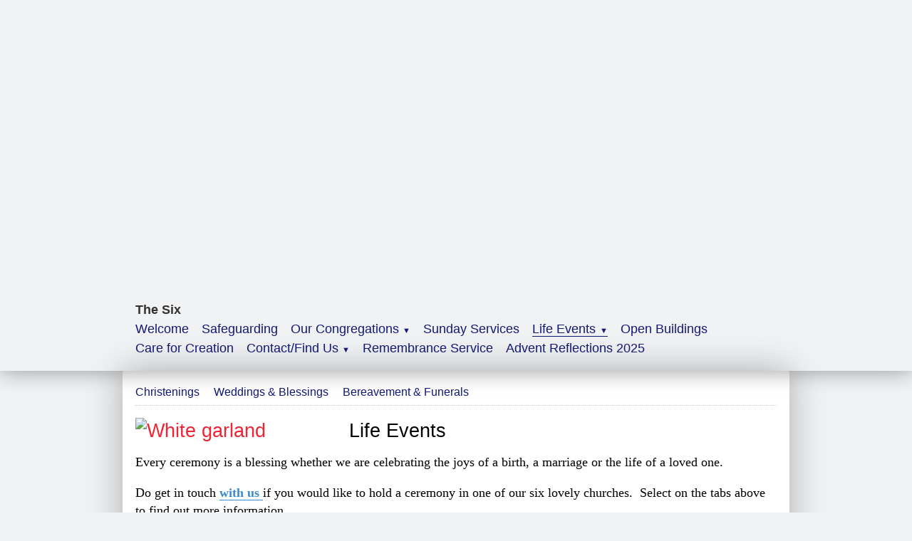

--- FILE ---
content_type: text/html
request_url: https://www.thesix.org.uk/specialceremonies.htm
body_size: 1920
content:
<!DOCTYPE html>
<!--[if lt IE 7]>      <html class="no-js lt-ie9 lt-ie8 lt-ie7"> <![endif]-->
<!--[if IE 7]>         <html class="no-js lt-ie9 lt-ie8"> <![endif]-->
<!--[if IE 8]>         <html class="no-js lt-ie9"> <![endif]-->
<!--[if gt IE 8]><!--> <html class="no-js"> <!--<![endif]-->
<head>
	<meta charset="utf-8">
	<title>Life Events - The Six</title>
	<meta name="viewport" content="width=device-width, initial-scale=1, minimum-scale=1">
	<meta http-equiv="x-ua-compatible" content="ie=edge">
    <meta name="description" content="The Churches of The Benefice of The Six, Sittingbourne Deanery, Diocese of Canterbury, United Kingdom" />
    <meta name="keywords" content="Hartlip,Upchurch,Newington,Iwade,Lower Halstow,Stockbury,The Six,church of england,Julian Staniforth,Uplift" />
	<link rel="stylesheet" href="https://fonts.googleapis.com/css?family=Source+Sans+Pro:400,400italic,700,700italic">
<script src="https://ajax.googleapis.com/ajax/libs/jquery/1.8.3/jquery.min.js"></script>
<script>window.jQuery || document.write('<script src="https://ajax.aspnetcdn.com/ajax/jQuery/jquery-1.8.3.min.js"><\/script>')</script>

	<script src="https://t.y73.org/js/master.js"></script>
    <script src="https://t.y73.org/2/8/0/0/modernizr.min.js"></script>
    <link href="https://t.y73.org/2/8/0/0/layout.css" rel="stylesheet" type="text/css" />
    <link rel="stylesheet" type="text/css" href="https://t.y73.org/8/b/0/0/styles-97552e.css?v=1763741540418" />
    <script src="sitemap.ul.js?v=1763741540418"></script>
<link rel="stylesheet" type="text/css" href="stylesheet.css?v=1763741540418" /><style type='text/css'></style>
</head>
<body class="t-8b00">

	<div class="page-header-wrapper">
		<header class="page-header">
			<h1 class="site-name">The Six</h1>
			<nav class="site-nav">
				<ul id="bbt_menu1"><li><a href='welcome.htm'>Welcome</a></li> <li><a href='safeguarding.htm'>Safeguarding</a></li> <li><a href='aboutus.htm'>Our Congregations</a></li> <li><a href='churchservices.htm'>Sunday Services</a></li> <li class='active'>Life Events<ul id='bbt_menu2'><li><a href='families.htm'>Christenings</a></li> <li><a href='559887111186.htm'>Weddings &amp; Blessings</a></li> <li><a href='bereavement.htm'>Bereavement &amp; Funerals</a></li> </ul></li> <li><a href='openchurches.htm'>Open Buildings</a></li> <li><a href='greenchristian.htm'>Care for Creation</a></li> <li><a href='703060328960.htm'>Contact/Find Us</a></li> <li><a href='remembranceservice.htm'>Remembrance Service</a></li> <li><a href='adventreflections2025.htm'>Advent Reflections 2025</a></li> </ul>
			</nav>
		</header>
	</div>

	<div class="banner-wrapper-background">
		<div class="banner-wrapper-size">
	  	<div class="banner"></div>
		</div>
	</div>

	<div class="main-content-wrapper">
		<section class="main-content">
			<nav class="static-sub-nav">
				<ul id='bbt_menu2'><li><a href='families.htm'>Christenings</a></li> <li><a href='559887111186.htm'>Weddings &amp; Blessings</a></li> <li><a href='bereavement.htm'>Bereavement &amp; Funerals</a></li> </ul>
				<!--bbt_menu3-->
			</nav>
			<div class="cms">
				<h2><img width="300" height="323" title="White garland" align="left" style="margin-right: 0px; margin-left: 0px;" alt="White garland" src="https://docs-eu.livesiteadmin.com/bcd7df4f-c1c5-44df-8645-3d41aec76f4c/332df76f8c49dcabcd78ae770e9603be.jpg" border="0"><font color="#000000">Life Events</font></h2><p><font face="Trebuchet MS">Every ceremony is a&nbsp;blessing whether we are celebrating the joys of a birth, a marriage or the life of a loved one. </font></p><p><font face="Trebuchet MS">Do get in touch <a href="703060328960.htm">with&nbsp;us </a>if you would like to hold a&nbsp;ceremony in one of our six lovely churches.&nbsp; Select&nbsp;on the&nbsp;tabs above to find out more information.</font></p><p><font face="Trebuchet MS">&nbsp;<br><br></font></p><p align="center"><font face="Trebuchet MS">We are here for you in times of sadness and in joy. &nbsp;</font></p><p><br></p>
				<!--cpodev_bbtPodcastHTML-->
			</div>
		</section>
	</div>

	<div class="page-footer-wrapper">
		<footer class="page-footer" itemscope itemtype="http://schema.org/Organization">
			<div class="footer-address footer-column">
				<span itemprop="name">The Six</span>
				<div itemprop="address" itemscope itemtype="http://schema.org/PostalAddress">
					<ul class='bbt_txtAddressUL'><li class='address1'>Meadvale Maidstone Road</li>
<li class='address2'>Borden</li>
<li class='address3'>Sittingbourne</li>
<li class='address4'>Kent</li>
<li class='address5 postcode'>ME9 7QA</li>
</ul>
				</div>
			</div>
			<div class="footer-contact footer-column">
				<span itemprop="telephone">07986785659</span><br>
				<a href="javascript:safeMail('revamandalane','gmail.com');">Email Us</a>
			</div>
			<div class="footer-logo footer-column">
				<!--bbt_selfPhoto-->
				<p></p>
			</div>
			<div class="footer-credit">
				<a href="https://www.cpo.org.uk/?utm_source=church123&utm_medium=theme&utm_campaign=cpobanner" target="_blank">Template from CPO</a> &nbsp; <a href='http://www.church123.com' target='_blank' rel='noopener'>church websites by Church123 Website Builder</a>
			</div>
		</footer>
	</div>

<script src="https://t.y73.org/2/8/0/0/main.js"></script>
</body>
</html>


--- FILE ---
content_type: text/css
request_url: https://t.y73.org/2/8/0/0/layout.css
body_size: 3070
content:
/* RESET - tweaked to not reset padding on th and td */

/* http://meyerweb.com/eric/tools/css/reset/
   v2.0 | 20110126
   License: none (public domain)
*/

html, body, div, span, applet, object, iframe,
h1, h2, h3, h4, h5, h6, p, pre,
a, abbr, acronym, address, big, cite, code,
del, dfn, em, img, ins, kbd, q, s, samp,
small, strike, strong, sub, sup, tt, var,
b, u, i, center,
dl, dt, dd, ol, ul, li,
fieldset, form, label, legend,
table, caption, tbody, tfoot, thead, tr,
article, aside, canvas, details, embed,
figure, figcaption, footer, header, hgroup,
menu, nav, output, ruby, section, summary,
time, mark, audio, video {
	margin: 0;
	padding: 0;
	border: 0;
	font-size: 100%;
	font: inherit;
	vertical-align: baseline;
}
th, td {
	margin: 0;
	border: 0;
	font-size: 100%;
	font: inherit;
	vertical-align: baseline;
}
/* HTML5 display-role reset for older browsers */
article, aside, details, figcaption, figure,
footer, header, hgroup, menu, nav, section {
	display: block;
}
body {
	line-height: 1;
}
ol, ul {
	list-style: none;
}
blockquote, q {
	quotes: none;
}
blockquote:before, blockquote:after,
q:before, q:after {
	content: '';
	content: none;
}
table {
	border-collapse: collapse;
	border-spacing: 0;
}


/* GENERAL */

body {
	font-size: 18px;
	line-height: 1.3;
}

@media screen and (max-width: 600px) {
	body {
		font-size: 15px;
	}
}

input,
textarea,
select,
button {
	font-size: 1em;
	padding: 0.5em;
	margin-bottom: 0.5em;
}

input[type="text"],
input[type="email"],
input[type="password"],
input[type="search"],
input[type="input"],
textarea,
select {
	-webkit-box-sizing: border-box;
	-moz-box-sizing: border-box;
	box-sizing: border-box;
	width: 100%;
	border: 1px solid #aaa;
	border-radius: 3px;
}

a {
	transition: 200ms;
}

img {
	max-width: 100%;
	height: auto;
}


/* HEADER */

.page-header-wrapper {
	padding: 1em;
	position: relative;
	z-index: 2;
}

.page-header {
	max-width: 900px;
	margin: 0 auto;
	line-height: 1.5;
}

.site-name {
	font-weight: bold;
}

.no-js .site-nav {
	overflow: hidden;
}

.no-js .site-nav li {
	float: left;
	margin: 0 1em 0 0;
}

.no-js .site-nav li.active,
.no-js .site-nav li.active * {
	clear: both;
	float: none;
}

.js .site-nav li {
	display: inline-block;
	vertical-align: top;
	position: relative;
}

.js .site-nav > ul > li {
	margin: 0 1em 0 0;
}

.site-nav {
	font-weight: bold;
}

.site-nav a {
	text-decoration: none;
	border-bottom: 1px solid transparent;
	font-weight: normal;
}

.site-nav .active > a,
.site-nav a:hover {
	border-bottom: 1px solid;
}

.site-nav a:after {
	font-size: 0.6em;
	display: inline-block;
	margin-left: 0.5em;
	vertical-align: middle;
}

.site-nav > ul li > a:after {
	content: "\25BC";
}

.site-nav ul ul li > a:after {
	content: "\25BA";
}

.site-nav li > a:only-child:after {
	content: "";
	display: none;
}

.lt-ie9 .site-nav a:after {
	content: "";
	display: none;
}

.js .site-nav ul ul li {
	padding: 0.5em 1em;
	display: block;
}

.no-js .site-nav ul ul li {
	padding: 0 0 0 1em;
}

.js .site-nav ul ul {
	position: absolute;
	z-index: 2;
	background: #fff;
	width: 200px;
	box-shadow: 0 0 15px rgba(0, 0, 0, 0.5);
	height: 0;
	overflow: hidden;
	opacity: 0;
	border-radius: 3px;
	transition: opacity 300ms, transform 300ms;
}

.js .site-nav li ul ul {
	transform: translate(-1em, 0);
}

.js .site-nav .nav-open {
	height: auto;
	overflow: visible;
	opacity: 1;
	transform: translate(0);
}

.js .site-nav li ul ul {
	left: 170px;
	top: 0;
}

.subnav-on-other-side {
	left: -190px !important;
}

.slicknav_menu {
	display: none;
}

@media screen and (max-width: 600px) {
	.js .page-header-wrapper {
		display: none;
	}
	.js .slicknav_menu {
		display: block;
	}
}

.js.touchevents .page-header-wrapper {
	display: none;
}

.js.touchevents .slicknav_menu {
	display: block;
}


/* BANNER */

.banner-wrapper-background {
	position: relative;
	overflow: hidden;
}

/* Nice blurred banner background extension for modern browsers */
.cssfilters .banner-wrapper-background:before {
	content: "";
	position: absolute;
	left: 0;
	bottom: 0;
	top: 0;
	right: 0;
	background-size: contain;

	-webkit-filter: blur(50px);
	-moz-filter: blur(50px);
	-ms-filter: blur(50px);
	-o-filter: blur(50px);
	filter: blur(50px);
}

@media screen and (max-width: 1400px) {
	/* No need for the overhead of a blurred background when it won't be visible. 
	.cssfilters .banner-wrapper-background:before {
		background: none;
	}
	*/
}

.banner-wrapper-size {
	max-width: 1400px;
	margin: 0 auto;
}

.banner {
	padding-bottom: 32.56038647343%;
	background-size: cover;
	background-position: center top;
	background-repeat: no-repeat;
	position: relative;
	zoom: 1;
}

/* This block is given a gradient fade in the theme CSS file */
.banner-wrapper-background:after {
	content: "";
	position: absolute;
	left: 0;
	bottom: -1px;
	right: 0;
	height: 20%;
}


/* MAIN CONTENT AREA */

.main-content-wrapper {
	padding: 0 1em;
}

/* Static sub nav */
.static-sub-nav {
	font-size: 0.9em;
	margin-bottom: 1em;
}

.static-sub-nav ul {
	border-bottom: 1px dotted #ccc;
	padding: 0 0 0.5em;
	margin-bottom: 0.5em;
}

.static-sub-nav li {
	display: inline-block;
	margin: 0 1em 0 0;
}

.static-sub-nav a {
	text-decoration: none;
	border-bottom: 1px solid transparent;
	font-weight: normal;
}

.static-sub-nav .active > span,
.static-sub-nav a:hover {
	border-bottom: 1px solid;
}

/* Hide menu 3 when nested inside menu 2, as menu 3 is displayed separately beneath */
.static-sub-nav #bbt_menu2 #bbt_menu3 {
	display: none;
}

/* Main content box */

.main-content {
	position: relative;
	max-width: 900px;
	padding: 1em;
	overflow: hidden;
	margin: -2em auto 0 auto;
	line-height: 1.4;
	border-radius: 3px;
}

@media screen and (max-width: 600px) {
	.main-content-wrapper {
		padding: 0 0.5em;
		margin-top: 0;
	}
	.main-content {
		margin: 0;
		padding: 0.75em;
	}
}


/* FOOTER */

.page-footer-wrapper {
	padding: 0 1em;
	position: relative;
}

.page-footer {
	max-width: 900px;
	padding: 1em;
	overflow: hidden;
	margin: 2em auto 0;
	position: relative;
	border-radius: 3px;
}

.page-footer a {
	text-decoration: none;
	border-bottom: 1px solid;
}

.page-footer a:hover {
	border-bottom-color: transparent;
}

.footer-column {
	width: 33.3%;
	float: left;
	margin: 0 0 1em;
}

.footer-logo {
	text-align: right;
}

.footer-credit {
	clear: both;
	text-align: right;
	font-size: 0.8em;
}

@media screen and (max-width: 600px) {
	.page-footer-wrapper {
		padding: 0 0.5em;
	}
	.page-footer {
		margin: 0.5em 0 0;
		padding: 0.75em;
	}
	.footer-column {
		float: none;
		width: 100%;
	}
	.footer-logo,
	.footer-credit {
		text-align: left;
	}
}


/* CMS */

.cms h1 {
	font-size: 2em;
	margin-bottom: 0.5em;
	border-bottom: 1px solid #ccc;
	padding-bottom: 0.2em;
}

.cms h2 {
	margin-bottom: 0.5em;
	font-size: 1.5em;
}

.cms h3 {
	font-weight: bold;
	margin-bottom: 0.5em;
}

.cms p {
	margin-bottom: 1em;
}

.cms table[border="1"] td {
	border: 1px solid #ccc;
}

.cms dl:last-child,
ol:last-child,
p:last-child,
ul:last-child {
	margin-bottom: 0;
}

.cms table {
	width: 100%;
}

.cms iframe {
	max-width: 100%;
}

.cms ul,
.cms ol {
	padding-left: 2em;
	margin-bottom: 0.5em;
	overflow: hidden; /* required for when list is next to floated image */
}

.cms ul {
	list-style-type: disc;
}

.cms ol {
	list-style-type: decimal;
}

.cms sub,
.cms sup {
	font-size: 75%;
	line-height: 0;
	position: relative;
}

.cms sup {
	top: -0.5em;
}

.cms sub {
	bottom: -0.25em;
}

.cms blockquote {
	margin-bottom: 0.5em !important;
}

.cms i,
.cms em {
	font-style: italic;
}

.cms b,
.cms strong {
	font-weight: bold;
}

.cms a {
	font-weight: bold;
	text-decoration: none;
	border-bottom: 1px solid;
}

.cms a:hover {
	border-bottom-color: transparent;
}


/* BBT PLUGINS */

.bbt-podcast input[name=search] {
	width: auto;
}

.bbt-podcast input[type=radio] {
	margin-right: 6px;
	margin-left: 1em;
	margin-bottom: 10px;
}

.bbt-podcast input[type=radio]:first-of-type {
	margin-left: 0;
}

.bbt-podcast input[type=submit] {
	-webkit-appearance: button;
	cursor: pointer;
}


/* OTHER PLUGINS */

/*!
 * SlickNav Responsive Mobile Menu v1.0.3
 * (c) 2015 Josh Cope
 * licensed under MIT
 */
.slicknav_btn {
  position: relative;
  display: block;
  vertical-align: middle;
  float: right;
  padding: 0.438em 0.625em 0.438em 0.625em;
  line-height: 1.125em;
  cursor: pointer; }
  .slicknav_btn .slicknav_icon-bar + .slicknav_icon-bar {
    margin-top: 0.188em; }

.slicknav_menu {
  *zoom: 1; }
  .slicknav_menu .slicknav_menutxt {
    display: block;
    line-height: 1.188em;
    float: left; }
  .slicknav_menu .slicknav_icon {
    float: left;
    margin: 0.188em 0 0 0.438em; }
  .slicknav_menu .slicknav_no-text {
    margin: 0; }
  .slicknav_menu .slicknav_icon-bar {
    display: block;
    width: 1.125em;
    height: 0.125em;
    -webkit-border-radius: 1px;
    -moz-border-radius: 1px;
    border-radius: 1px;
    -webkit-box-shadow: 0 1px 0 rgba(0, 0, 0, 0.25);
    -moz-box-shadow: 0 1px 0 rgba(0, 0, 0, 0.25);
    box-shadow: 0 1px 0 rgba(0, 0, 0, 0.25); }
  .slicknav_menu:before {
    content: " ";
    display: table; }
  .slicknav_menu:after {
    content: " ";
    display: table;
    clear: both; }

.slicknav_nav {
  clear: both; }
  .slicknav_nav ul {
    display: block; }
  .slicknav_nav li {
    display: block; }
  .slicknav_nav .slicknav_arrow {
    font-size: 0.8em;
    margin: 0 0 0 0.4em; }
  .slicknav_nav .slicknav_item {
    cursor: pointer; }
    .slicknav_nav .slicknav_item a {
      display: inline; }
  .slicknav_nav .slicknav_row {
    display: block; }
  .slicknav_nav a {
    display: block; }
  .slicknav_nav .slicknav_parent-link a {
    display: inline; }

.slicknav_brand {
  float: left; }

.slicknav_menu {
  font-size: 16px;
  box-sizing: border-box;
  background: #fff;
  padding: 5px; }
  .slicknav_menu * {
    box-sizing: border-box; }
  .slicknav_menu .slicknav_menutxt {
    color: #333;
    font-weight: bold;
    text-shadow: 0 1px 3px #ddd; }
  .slicknav_menu .slicknav_icon-bar {
    background-color: #333; }

.slicknav_btn {
  margin: 5px 5px 6px;
  text-decoration: none;
  text-shadow: 0 1px 1px rgba(0, 0, 0, 0.1);
  -webkit-border-radius: 4px;
  -moz-border-radius: 4px;
  border-radius: 4px;
  background-color: #ddd; }

.slicknav_nav {
  color: #333;
  margin: 0;
  padding: 0;
  font-size: 0.875em;
  list-style: none;
  overflow: hidden; }
  .slicknav_nav ul {
    list-style: none;
    overflow: hidden;
    padding: 0;
    margin: 0 0 0 20px; }
  .slicknav_nav .slicknav_row {
    padding: 5px 10px;
    margin: 2px 5px; }
    .slicknav_nav .slicknav_row:hover {
      -webkit-border-radius: 6px;
      -moz-border-radius: 6px;
      border-radius: 6px;
      background: #ddd;
      color: #333; }
  .slicknav_nav a {
    padding: 5px 10px;
    margin: 2px 5px;
    text-decoration: none;
    color: #333; }
    .slicknav_nav a:hover {
      -webkit-border-radius: 6px;
      -moz-border-radius: 6px;
      border-radius: 6px;
      background: #ddd;
      color: #000; }
  .slicknav_nav .slicknav_txtnode {
    margin-left: 15px; }
  .slicknav_nav .slicknav_item a {
    padding: 0;
    margin: 0; }
  .slicknav_nav .slicknav_parent-link a {
    padding: 0;
    margin: 0; }

.slicknav_brand {
  color: #333;
  font-size: 18px;
  line-height: 30px;
  padding: 7px 12px;
  height: 44px; }



/* Slicknav custom overrides */
.slicknav_btn,
.slicknav_menu .slicknav_menutxt {
	text-shadow: none;
}
.slicknav_menu .slicknav_icon-bar {
	-webkit-box-shadow: none;
	box-shadow: none;
}
.slicknav_nav a {
	padding: 8px 10px;
}
.slicknav_txtnode {
	padding: 8px 0;
}
.slicknav_brand {
	height: auto;
}
.slicknav_menu .active .slicknav_parent-link a:first-child,
.slicknav_txtnode.active {
	font-weight: bold;
}


--- FILE ---
content_type: text/css
request_url: https://t.y73.org/8/b/0/0/styles-97552e.css?v=1763741540418
body_size: 673
content:
/**
 * God is with Us
 * CPO Range C4849
 ************************************************************************************
 * THIS COLOUR HAS MAIN LAYOUT OVERRIDES - remove lines commented 'COLOUR OVERRIDE' *
 ************************************************************************************
 */

/* GENERAL */

body,
input,
textarea,
select,
button {
	font-family: "Source Sans Pro", sans-serif;
}

body {
	background: #f0f2f4;
}


/* HEADER */

.page-header-wrapper {
	background: #fff;
	box-shadow: 0 0 30px rgba(0, 0, 0, 0.4);
}

.site-name {
	color: #333;
}

.site-nav a,
.static-sub-nav a {
	color: #ee2533;
}

.js .site-nav ul ul {
	background: #fff;
}


/* BANNER */

/* The large banner background - 1400px wide */
.banner,
.cssfilters .banner-wrapper-background:before {
	background-image: url(banner-colour6-large.jpg);
}

/* The small banner background for mobiles - 600px wide */
@media screen and (max-width: 600px) {
	.banner {
		background-image: url(banner-colour6-small.jpg);
	}
}

/* the gradient fade blending the banner with the background colour */
.banner-wrapper-background:after {
	background-image: linear-gradient(to bottom, rgba(240, 242, 244, 0), rgba(240, 242, 244, 1));
}


/* MAIN CONTENT AREA */

.main-content {
	margin-top: 0; /* COLOUR OVERRIDE */
	background: #fff;
	box-shadow: 0 0 50px rgba(0, 0, 0, 0.3);
}


/* FOOTER */

.page-footer-wrapper {
	background: #fff;
	color: #333;
}

.page-footer a {
	color: #3b8ace;
}


/* CMS */

.cms h1,
.cms h2,
.cms h3 {
	color: #ee2533;
}

.cms a {
	color: #3b8ace;
}

.cms a:hover {
	color: #000;
}


--- FILE ---
content_type: text/css
request_url: https://www.thesix.org.uk/stylesheet.css?v=1763741540418
body_size: 465
content:
#header{
background-image: url('https://docs-eu.livesiteadmin.com/bcd7df4f-c1c5-44df-8645-3d41aec76f4c/efde67211a3e1143f4ce9e9bf68c7a38.gif');
background-repeat: no-repeat;
width: 900px;
height: 177px;
background-position: right;
}

#header img {display:none;}
	#main, .spare2{
		width:615px;
	}
	
	#supp, .spare3{
		width:0px;
		margin-left:0px;
		display:none;
	}

body{
		font-family: Verdana, Arial, Helvetica, Tahoma, sans-serif;
	}

#content h1{
		font: normal 2.5em Verdana, Arial, Helvetica, Tahoma, sans-serif;
	}
	
		
	#content h2{
		font:normal 1.5em Verdana, Arial, Helvetica, Tahoma, sans-serif;
		color:#333;
		margin-bottom:.25em;
	}

	#sub ul a,#sub ul span.active{
		font-family:Verdana, Arial, Helvetica, Tahoma, sans-serif;
font-size: 1.25em;
	}
	
	#sub #subnav li a, #subnav li.active span {
	font-family:Verdana, Arial, Helvetica, Tahoma, sans-serif;
font-size: 1.1em;	
	}

	#main{
		padding-top: .2em;
	}

#sub {
		padding-top: 3em;
	}

#churchnames a{
		color:#888;
}

#header h1{
		font-size:5em;
	}
	
#header h2{
		font-size:1.9em;
	}

#adventtable td{
vertical-align:top;
horizontal-align:left;
font-family:Verdana;
font-size:small;
}

/*2021 new header for CPO seasonal template */
.slicknav_menu, .page-header-wrapper {
	background: url(https://docs-eu.livesiteadmin.com/bcd7df4f-c1c5-44df-8645-3d41aec76f4c/61c1a0957f968ff7861a6bb0556e4192.jpg);
	padding-top: 33%;
	background-size: contain;
	background-repeat: no-repeat;
}
.banner { display: none; }
.t-8b00 .site-nav a, .t-8b00 .static-sub-nav a {
    color: #121874;
}

--- FILE ---
content_type: application/javascript
request_url: https://www.thesix.org.uk/sitemap.ul.js?v=1763741540418
body_size: 307
content:
menuUL="<ul><li><a href='https://www.thesix.org.uk/welcome.htm'>Welcome</a></li><li><a href='https://www.thesix.org.uk/safeguarding.htm'>Safeguarding</a></li><li><a href='https://www.thesix.org.uk/aboutus.htm'>Our Congregations</a><ul><li><a href='https://www.thesix.org.uk/hartlip.htm'>St Michael&#39;s Hartlip</a><ul><li><a href='https://www.thesix.org.uk/publicnoticedocuments.htm'>Public Notice Documents</a></li></ul></li><li><a href='https://www.thesix.org.uk/iwade.htm'>All Saints Iwade</a></li><li><a href='https://www.thesix.org.uk/lowerhalstow.htm'>St Margaret&#39;s Lower Halstow</a></li><li><a href='https://www.thesix.org.uk/newington.htm'>St Mary&#39;s Newington</a></li><li><a href='https://www.thesix.org.uk/stockbury.htm'>St Mary&#39;s Stockbury</a></li><li><a href='https://www.thesix.org.uk/upchurch.htm'>St Mary&#39;s Upchurch</a></li><li><a href='https://www.thesix.org.uk/uplift.htm'>Uplift</a><ul><li><a href='https://www.thesix.org.uk/theupliftvision.htm'>Uplift values and vision</a></li><li><a href='https://www.thesix.org.uk/upliftemailsignup.htm'>Uplift email signup</a></li></ul></li></ul></li><li><a href='https://www.thesix.org.uk/churchservices.htm'>Sunday Services</a></li><li><a href='https://www.thesix.org.uk/specialceremonies.htm'>Life Events</a><ul><li><a href='https://www.thesix.org.uk/families.htm'>Christenings</a></li><li><a href='https://www.thesix.org.uk/559887111186.htm'>Weddings &amp; Blessings</a></li><li><a href='https://www.thesix.org.uk/bereavement.htm'>Bereavement &amp; Funerals</a></li></ul></li><li><a href='https://www.thesix.org.uk/openchurches.htm'>Open Buildings</a></li><li><a href='https://www.thesix.org.uk/greenchristian.htm'>Care for Creation</a></li><li><a href='https://www.thesix.org.uk/703060328960.htm'>Contact/Find Us</a><ul><li><a href='https://www.thesix.org.uk/wheretofindus.htm'>Where to Find Us</a></li></ul></li><li><a href='https://www.thesix.org.uk/remembranceservice.htm'>Remembrance Service</a></li><li><a href='https://www.thesix.org.uk/adventreflections2025.htm'>Advent Reflections 2025</a></li></ul>";